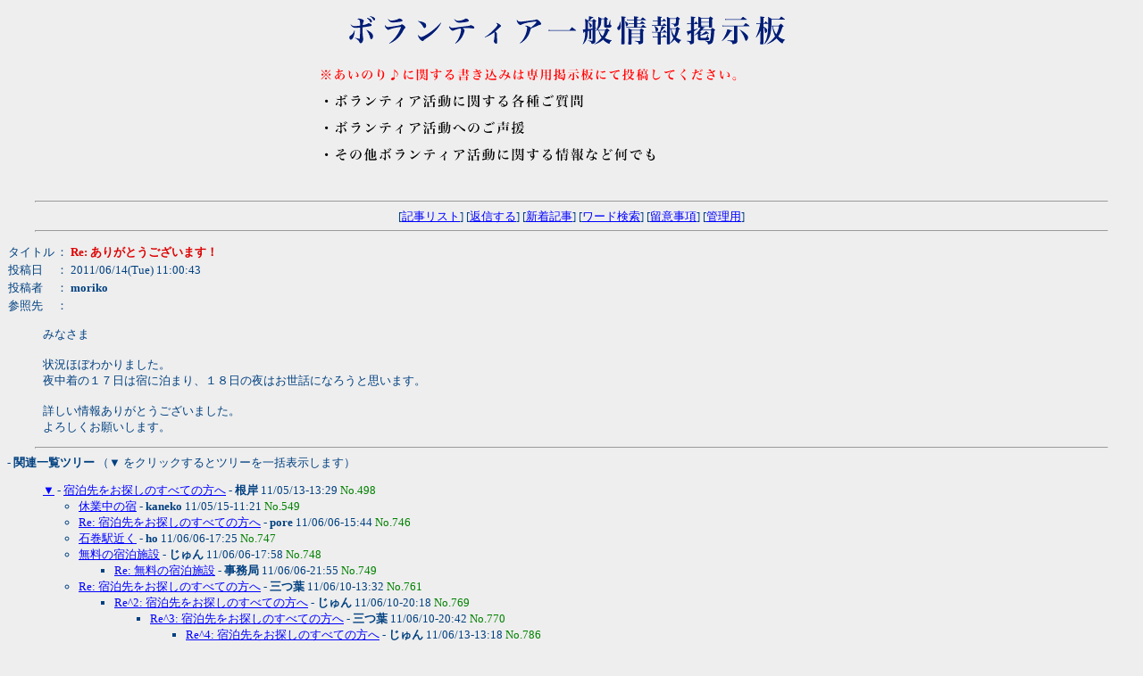

--- FILE ---
content_type: text/html; charset=shift_jis
request_url: https://tohoku-arc.com/board/wforum.cgi?no=798&reno=797&oya=498&mode=read&page=120
body_size: 7951
content:
<!DOCTYPE HTML PUBLIC "-//W3C//DTD HTML 4.01 Transitional//EN">
<html lang="ja">
<head>
<meta http-equiv="content-type" content="text/html; charset=shift_jis">
<meta http-equiv="content-style-type" content="text/css">
<link href="./css/bbs.css" rel="stylesheet" type="text/css">
<script type="text/javascript">
<!--
function popup(url) {
	window.open(url, "notice", "width=550,height=480,scrollbars=1");
}
// -->
</script>
<title></title>
</head>
<body>
<div align="center" name="798" id="798">
<h1></h1>
<hr width="95%">
[<a href="./wforum.cgi">記事リスト</a>]
[<a href="#msg">返信する</a>]
[<a href="./wforum.cgi?mode=relate&job=new">新着記事</a>]

[<a href="./wforum.cgi?mode=find">ワード検索</a>]
[<a href="./wforum.cgi?mode=note" target="notice" onclick="popup('./wforum.cgi?mode=note')">留意事項</a>]
[<a href="./admin.cgi">管理用</a>]
<hr width="95%">
</div>
<p></p>
<table cellspacing="0">
<tr>
	<td>タイトル</td>
	<td>： <b style="color:#dd0000">Re: ありがとうございます！</b></td>
</tr><tr>
	<td>投稿日</td>
	<td>： 2011/06/14(Tue) 11:00:43</td>
</tr><tr>
	<td>投稿者</td>
	<td>： <b>moriko</b> </td>
</tr><tr>
	<td>参照先</td>
	<td>： </td>
</tr>
</table>
<blockquote>みなさま<br><br>状況ほぼわかりました。<br>夜中着の１７日は宿に泊まり、１８日の夜はお世話になろうと思います。<br><br>詳しい情報ありがとうございました。<br>よろしくお願いします。</blockquote>

<hr width="95%">
<b style="text-indent:2em">- 関連一覧ツリー</b>
（▼ をクリックするとツリーを一括表示します）<br>
<p><ul>
<a href="./wforum.cgi?mode=relate&no=498&page=120">▼</a> - <a href="./wforum.cgi?no=498&reno=no&oya=498&mode=read&page=120">宿泊先をお探しのすべての方へ</a> - <B>根岸</B> 11/05/13-13:29 <span style="color:#008000">No.498</span>
<ul>
<li><a href="./wforum.cgi?no=549&reno=498&oya=498&mode=read&page=120">休業中の宿</a> - <B>kaneko</B> 11/05/15-11:21  <span style="color:#008000">No.549</span>
<li><a href="./wforum.cgi?no=746&reno=498&oya=498&mode=read&page=120">Re: 宿泊先をお探しのすべての方へ</a> - <B>pore</B> 11/06/06-15:44  <span style="color:#008000">No.746</span>
<li><a href="./wforum.cgi?no=747&reno=498&oya=498&mode=read&page=120">石巻駅近く</a> - <B>ho</B> 11/06/06-17:25  <span style="color:#008000">No.747</span>
<li><a href="./wforum.cgi?no=748&reno=498&oya=498&mode=read&page=120">無料の宿泊施設</a> - <B>じゅん</B> 11/06/06-17:58  <span style="color:#008000">No.748</span>
<ul>
<li><a href="./wforum.cgi?no=749&reno=748&oya=498&mode=read&page=120">Re: 無料の宿泊施設</a> - <B>事務局</B> 11/06/06-21:55  <span style="color:#008000">No.749</span>
</ul>
<li><a href="./wforum.cgi?no=761&reno=498&oya=498&mode=read&page=120">Re: 宿泊先をお探しのすべての方へ</a> - <B>三つ葉</B> 11/06/10-13:32  <span style="color:#008000">No.761</span>
<ul>
<li><a href="./wforum.cgi?no=769&reno=761&oya=498&mode=read&page=120">Re^2: 宿泊先をお探しのすべての方へ</a> - <B>じゅん</B> 11/06/10-20:18  <span style="color:#008000">No.769</span>
<ul>
<li><a href="./wforum.cgi?no=770&reno=769&oya=498&mode=read&page=120">Re^3: 宿泊先をお探しのすべての方へ</a> - <B>三つ葉</B> 11/06/10-20:42  <span style="color:#008000">No.770</span>
<ul>
<li><a href="./wforum.cgi?no=786&reno=770&oya=498&mode=read&page=120">Re^4: 宿泊先をお探しのすべての方へ</a> - <B>じゅん</B> 11/06/13-13:18  <span style="color:#008000">No.786</span>
<ul>
<li><a href="./wforum.cgi?no=793&reno=786&oya=498&mode=read&page=120">Re^5: 宿泊先をお探しのすべての方へ</a> - <B>moriko</B> 11/06/13-20:32  <span style="color:#008000">No.793</span>
</ul>
</ul>
</ul>
</ul>
<li><a href="./wforum.cgi?no=794&reno=498&oya=498&mode=read&page=120">Re: 宿泊先をお探しのすべての方へ</a> - <B>三つ葉</B> 11/06/13-21:19  <span style="color:#008000">No.794</span>
<ul>
<li><a href="./wforum.cgi?no=795&reno=794&oya=498&mode=read&page=120">ログハウス泊を希望される方へ</a> - <B>トオル</B> 11/06/13-22:30  <span style="color:#008000">No.795</span>
<ul>
<li><a href="./wforum.cgi?no=797&reno=795&oya=498&mode=read&page=120">ありがとうございます！</a> - <B>じゅん</B> 11/06/14-10:34  <span style="color:#008000">No.797</span>
<ul>
<li><a href="./wforum.cgi?no=798&reno=797&oya=498&mode=read&page=120">Re: ありがとうございます！</a> - <B>moriko</B> 11/06/14-11:00  <b style="color:#dd0000">No.798</b>
</ul>
<li><a href="./wforum.cgi?no=808&reno=795&oya=498&mode=read&page=120">Re: ログハウス泊を希望される方へ</a> - <B>さな</B> 11/06/21-21:19  <span style="color:#008000">No.808</span>
<ul>
<li><a href="./wforum.cgi?no=809&reno=808&oya=498&mode=read&page=120">Re^2: ログハウス泊を希望される方へ</a> - <B>たもつ</B> 11/06/21-21:40  <span style="color:#008000">No.809</span>
<li><a href="./wforum.cgi?no=810&reno=808&oya=498&mode=read&page=120">さなさんへ</a> - <B>ツチブタ</B> 11/06/21-21:54  <span style="color:#008000">No.810</span>
</ul>
<li><a href="./wforum.cgi?no=811&reno=795&oya=498&mode=read&page=120">Re: ログハウス泊を希望される方へ</a> - <B>さな</B> 11/06/21-23:04  <span style="color:#008000">No.811</span>
<ul>
<li><a href="./wforum.cgi?no=812&reno=811&oya=498&mode=read&page=120">マットの厚さ</a> - <B>トオル</B> 11/06/23-09:28  <span style="color:#008000">No.812</span>
</ul>
</ul>
<li><a href="./wforum.cgi?no=815&reno=794&oya=498&mode=read&page=120">バンガロー（ログハウス）設備ｕｐしました！</a> - <B>応援サイト管理人よっしー</B> 11/06/23-17:58  <span style="color:#008000">No.815</span>
</ul>
</ul>
</ul>
</p>

<hr width="95%">
<b style="text-indent:2em" name="msg" id="msg">- 返信フォーム</b>
（この記事に返信する場合は下記フォームから投稿して下さい）<br>
<form action="./regist.cgi" method="post">
<input type="hidden" name="mode" value="form">
<input type="hidden" name="action" value="res_msg">
<input type="hidden" name="no" value="798">
<input type="hidden" name="oya" value="498">
<blockquote>
<table border="0" cellspacing="0" cellpadding="1">
<tr>
	<td><b>おなまえ</b></td>
	<td><input type="text" name="name" size="28" value="" maxlength="15"></td>
</tr><tr>
	<td><b>Ｅメール</b></td>
	<td><input type="text" name="email" size="28" value="">
		<select name="smail">
		<option value="0">表示
<option value="1">非表示

		</select>
	</td>
</tr><tr>
	<td><b>タイトル</b></td>
	<td><input type="text" name="sub" size="38" value="Re^2: ありがとうございます！" maxlength="20"></td>
</tr><tr>
	<td colspan="2"><b>メッセージ</b><br>
		<textarea name="message" rows="10" cols="62">
&gt; みなさま
&gt; 
&gt; 状況ほぼわかりました。
&gt; 夜中着の１７日は宿に泊まり、１８日の夜はお世話になろうと思います。
&gt; 
&gt; 詳しい情報ありがとうございました。
&gt; よろしくお願いします。</textarea>
	</td>
</tr><tr>
	<td><b>参照先</b></td>
	<td><input type="text" name="url" size="58" value=""></td>
</tr><tr>
	<td><b>暗証キー</b></td>
	<td><input type="password" name="pwd" size="8" value="" maxlength="8"> (英数字で8文字以内)</td>
<!-- captcha_begin -->
</tr><tr>
	<td><b>投稿キー</b></td>
	<td><input type="text" name="captcha" size="8" style="ime-mode:inactive" value="" maxlength="8">
		（右画像の数字を入力）
		<img src="./captcha.cgi?a9ad1e0fe27b426ceefac04a16d0555f" class="capt" alt="投稿キー">
		<input type="hidden" name="str_crypt" value="a9ad1e0fe27b426ceefac04a16d0555f">
	</td>
<!-- captcha_end -->
</tr>
</table>
<p></p>
<input type="submit" value="返信する" style="width:120px"> &nbsp;
<input type="checkbox" name="pview" value="on" >プレビュー
</form>
</blockquote>

<hr width="95%">
<div align="center">
<form action="./regist.cgi" method="post">
<font color="#dd0000">- 以下のフォームから自分の投稿記事を修正・削除することができます -</font><br>
処理 <select name="mode">
<option value="user_edit">修正
<option value="user_dele">削除
</select>
記事No <input type="text" name="num" size="4" style="ime-mode:inactive">
暗証キー <input type="password" name="pwd" size="6">
<input type="submit" value="送信">
</form>
<hr width="95%">
</div>
</body>
</html>
<p style="margin-top:2em;text-align:center;font-family:Verdana,Helvetica,Arial;font-size:10px;">
- <a href="http://www.kent-web.com/" target="_top">WebForum</a> -
</p>
</body>
</html>



--- FILE ---
content_type: text/css
request_url: https://tohoku-arc.com/board/css/bbs.css
body_size: 1046
content:
body,td,th {
	background:#eee;
	color:#004080;
	font-size:13px;
}
a:link {
	color:#0000ff;
}
a:visited {
	color:#008080;
}
a:active {
	color:#dd0000;
}
a:hover {
	text-decoration:underline;
	color:#dd0000;
}
.num {
	font-family:verdana,helvetica,arial;
}
/* 検索・過去ログ画面タイトル背景色 */
div.obi {
	text-align:center;
	padding:2px;
	background:#004080;
	color:#fff;
	font-weight:bold;
}
dt.p {
	margin-top:1em;
}
div.key {
	float:left;
	width:3.5em;
}
div.val {
	float:left;
}
p.red {
	color: #dd0000;
}
a.ptop {
	font-size:10px;
	text-decoration:none;
}
img.capt {
	vertical-align:middle;
}
td.small {
	font-size:75%;
}
/* 掲示板タイトル */
h1 {
	background-image: url(../title.gif);
	height: 200px;
	width: 800px;
	background-position: center;
}

/* 中央寄せ */
div.main {
	text-align:center;
}

div.clear {
	clear:both;
}
/* メイン記事装飾 */
div.art {
	width:92%;
	background:#fff;
	text-align:left;
	padding:0.7em 0.7em 0.7em 1em;
	border:1px solid gray;
	margin:1.2em 0;
}
/* メイン記事タイトル */
div.art strong {
	color:#008000;
}
